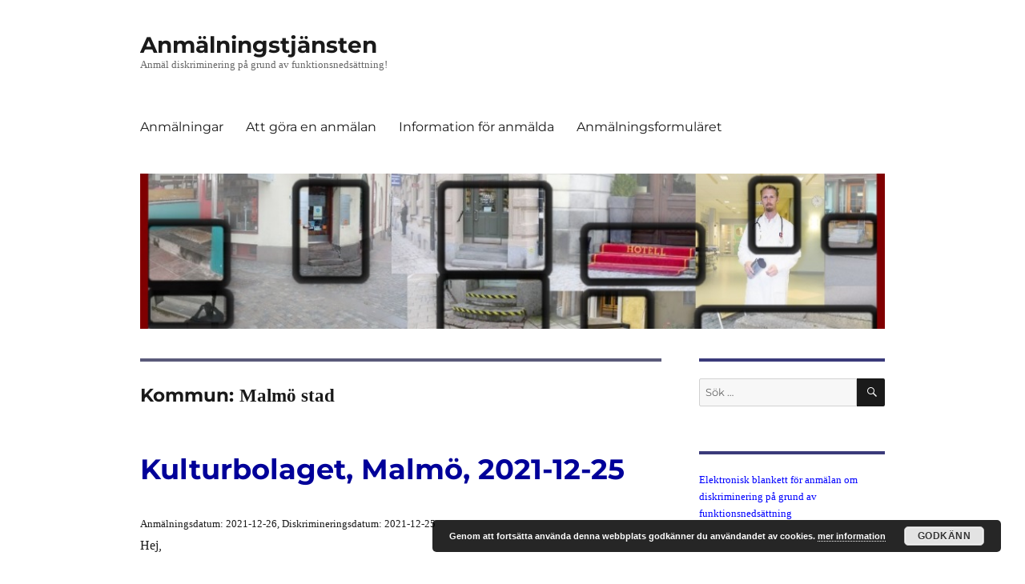

--- FILE ---
content_type: text/html; charset=UTF-8
request_url: https://anmalningstjansten.se/kommun/malmo-stad
body_size: 10395
content:
<!DOCTYPE html>
<html lang="sv-SE" class="no-js">
<head>
	<meta charset="UTF-8">
	<meta name="viewport" content="width=device-width, initial-scale=1">
	<link rel="profile" href="http://gmpg.org/xfn/11">
		<script>
(function(html){html.className = html.className.replace(/\bno-js\b/,'js')})(document.documentElement);
//# sourceURL=twentysixteen_javascript_detection
</script>
<title>Malmö stad &#8211; Anmälningstjänsten</title>
<meta name='robots' content='max-image-preview:large' />
<link rel="alternate" type="application/rss+xml" title="Anmälningstjänsten &raquo; Webbflöde" href="https://anmalningstjansten.se/feed" />
<link rel="alternate" type="application/rss+xml" title="Anmälningstjänsten &raquo; Kommentarsflöde" href="https://anmalningstjansten.se/comments/feed" />
<link rel="alternate" type="application/rss+xml" title="Webbflöde för Anmälningstjänsten &raquo; Malmö stad, Kommun" href="https://anmalningstjansten.se/kommun/malmo-stad/feed" />
<style id='wp-img-auto-sizes-contain-inline-css'>
img:is([sizes=auto i],[sizes^="auto," i]){contain-intrinsic-size:3000px 1500px}
/*# sourceURL=wp-img-auto-sizes-contain-inline-css */
</style>
<style id='wp-block-library-inline-css'>
:root{--wp-block-synced-color:#7a00df;--wp-block-synced-color--rgb:122,0,223;--wp-bound-block-color:var(--wp-block-synced-color);--wp-editor-canvas-background:#ddd;--wp-admin-theme-color:#007cba;--wp-admin-theme-color--rgb:0,124,186;--wp-admin-theme-color-darker-10:#006ba1;--wp-admin-theme-color-darker-10--rgb:0,107,160.5;--wp-admin-theme-color-darker-20:#005a87;--wp-admin-theme-color-darker-20--rgb:0,90,135;--wp-admin-border-width-focus:2px}@media (min-resolution:192dpi){:root{--wp-admin-border-width-focus:1.5px}}.wp-element-button{cursor:pointer}:root .has-very-light-gray-background-color{background-color:#eee}:root .has-very-dark-gray-background-color{background-color:#313131}:root .has-very-light-gray-color{color:#eee}:root .has-very-dark-gray-color{color:#313131}:root .has-vivid-green-cyan-to-vivid-cyan-blue-gradient-background{background:linear-gradient(135deg,#00d084,#0693e3)}:root .has-purple-crush-gradient-background{background:linear-gradient(135deg,#34e2e4,#4721fb 50%,#ab1dfe)}:root .has-hazy-dawn-gradient-background{background:linear-gradient(135deg,#faaca8,#dad0ec)}:root .has-subdued-olive-gradient-background{background:linear-gradient(135deg,#fafae1,#67a671)}:root .has-atomic-cream-gradient-background{background:linear-gradient(135deg,#fdd79a,#004a59)}:root .has-nightshade-gradient-background{background:linear-gradient(135deg,#330968,#31cdcf)}:root .has-midnight-gradient-background{background:linear-gradient(135deg,#020381,#2874fc)}:root{--wp--preset--font-size--normal:16px;--wp--preset--font-size--huge:42px}.has-regular-font-size{font-size:1em}.has-larger-font-size{font-size:2.625em}.has-normal-font-size{font-size:var(--wp--preset--font-size--normal)}.has-huge-font-size{font-size:var(--wp--preset--font-size--huge)}.has-text-align-center{text-align:center}.has-text-align-left{text-align:left}.has-text-align-right{text-align:right}.has-fit-text{white-space:nowrap!important}#end-resizable-editor-section{display:none}.aligncenter{clear:both}.items-justified-left{justify-content:flex-start}.items-justified-center{justify-content:center}.items-justified-right{justify-content:flex-end}.items-justified-space-between{justify-content:space-between}.screen-reader-text{border:0;clip-path:inset(50%);height:1px;margin:-1px;overflow:hidden;padding:0;position:absolute;width:1px;word-wrap:normal!important}.screen-reader-text:focus{background-color:#ddd;clip-path:none;color:#444;display:block;font-size:1em;height:auto;left:5px;line-height:normal;padding:15px 23px 14px;text-decoration:none;top:5px;width:auto;z-index:100000}html :where(.has-border-color){border-style:solid}html :where([style*=border-top-color]){border-top-style:solid}html :where([style*=border-right-color]){border-right-style:solid}html :where([style*=border-bottom-color]){border-bottom-style:solid}html :where([style*=border-left-color]){border-left-style:solid}html :where([style*=border-width]){border-style:solid}html :where([style*=border-top-width]){border-top-style:solid}html :where([style*=border-right-width]){border-right-style:solid}html :where([style*=border-bottom-width]){border-bottom-style:solid}html :where([style*=border-left-width]){border-left-style:solid}html :where(img[class*=wp-image-]){height:auto;max-width:100%}:where(figure){margin:0 0 1em}html :where(.is-position-sticky){--wp-admin--admin-bar--position-offset:var(--wp-admin--admin-bar--height,0px)}@media screen and (max-width:600px){html :where(.is-position-sticky){--wp-admin--admin-bar--position-offset:0px}}

/*# sourceURL=wp-block-library-inline-css */
</style><style id='global-styles-inline-css'>
:root{--wp--preset--aspect-ratio--square: 1;--wp--preset--aspect-ratio--4-3: 4/3;--wp--preset--aspect-ratio--3-4: 3/4;--wp--preset--aspect-ratio--3-2: 3/2;--wp--preset--aspect-ratio--2-3: 2/3;--wp--preset--aspect-ratio--16-9: 16/9;--wp--preset--aspect-ratio--9-16: 9/16;--wp--preset--color--black: #000000;--wp--preset--color--cyan-bluish-gray: #abb8c3;--wp--preset--color--white: #fff;--wp--preset--color--pale-pink: #f78da7;--wp--preset--color--vivid-red: #cf2e2e;--wp--preset--color--luminous-vivid-orange: #ff6900;--wp--preset--color--luminous-vivid-amber: #fcb900;--wp--preset--color--light-green-cyan: #7bdcb5;--wp--preset--color--vivid-green-cyan: #00d084;--wp--preset--color--pale-cyan-blue: #8ed1fc;--wp--preset--color--vivid-cyan-blue: #0693e3;--wp--preset--color--vivid-purple: #9b51e0;--wp--preset--color--dark-gray: #1a1a1a;--wp--preset--color--medium-gray: #686868;--wp--preset--color--light-gray: #e5e5e5;--wp--preset--color--blue-gray: #4d545c;--wp--preset--color--bright-blue: #007acc;--wp--preset--color--light-blue: #9adffd;--wp--preset--color--dark-brown: #402b30;--wp--preset--color--medium-brown: #774e24;--wp--preset--color--dark-red: #640c1f;--wp--preset--color--bright-red: #ff675f;--wp--preset--color--yellow: #ffef8e;--wp--preset--gradient--vivid-cyan-blue-to-vivid-purple: linear-gradient(135deg,rgb(6,147,227) 0%,rgb(155,81,224) 100%);--wp--preset--gradient--light-green-cyan-to-vivid-green-cyan: linear-gradient(135deg,rgb(122,220,180) 0%,rgb(0,208,130) 100%);--wp--preset--gradient--luminous-vivid-amber-to-luminous-vivid-orange: linear-gradient(135deg,rgb(252,185,0) 0%,rgb(255,105,0) 100%);--wp--preset--gradient--luminous-vivid-orange-to-vivid-red: linear-gradient(135deg,rgb(255,105,0) 0%,rgb(207,46,46) 100%);--wp--preset--gradient--very-light-gray-to-cyan-bluish-gray: linear-gradient(135deg,rgb(238,238,238) 0%,rgb(169,184,195) 100%);--wp--preset--gradient--cool-to-warm-spectrum: linear-gradient(135deg,rgb(74,234,220) 0%,rgb(151,120,209) 20%,rgb(207,42,186) 40%,rgb(238,44,130) 60%,rgb(251,105,98) 80%,rgb(254,248,76) 100%);--wp--preset--gradient--blush-light-purple: linear-gradient(135deg,rgb(255,206,236) 0%,rgb(152,150,240) 100%);--wp--preset--gradient--blush-bordeaux: linear-gradient(135deg,rgb(254,205,165) 0%,rgb(254,45,45) 50%,rgb(107,0,62) 100%);--wp--preset--gradient--luminous-dusk: linear-gradient(135deg,rgb(255,203,112) 0%,rgb(199,81,192) 50%,rgb(65,88,208) 100%);--wp--preset--gradient--pale-ocean: linear-gradient(135deg,rgb(255,245,203) 0%,rgb(182,227,212) 50%,rgb(51,167,181) 100%);--wp--preset--gradient--electric-grass: linear-gradient(135deg,rgb(202,248,128) 0%,rgb(113,206,126) 100%);--wp--preset--gradient--midnight: linear-gradient(135deg,rgb(2,3,129) 0%,rgb(40,116,252) 100%);--wp--preset--font-size--small: 13px;--wp--preset--font-size--medium: 20px;--wp--preset--font-size--large: 36px;--wp--preset--font-size--x-large: 42px;--wp--preset--spacing--20: 0.44rem;--wp--preset--spacing--30: 0.67rem;--wp--preset--spacing--40: 1rem;--wp--preset--spacing--50: 1.5rem;--wp--preset--spacing--60: 2.25rem;--wp--preset--spacing--70: 3.38rem;--wp--preset--spacing--80: 5.06rem;--wp--preset--shadow--natural: 6px 6px 9px rgba(0, 0, 0, 0.2);--wp--preset--shadow--deep: 12px 12px 50px rgba(0, 0, 0, 0.4);--wp--preset--shadow--sharp: 6px 6px 0px rgba(0, 0, 0, 0.2);--wp--preset--shadow--outlined: 6px 6px 0px -3px rgb(255, 255, 255), 6px 6px rgb(0, 0, 0);--wp--preset--shadow--crisp: 6px 6px 0px rgb(0, 0, 0);}:where(.is-layout-flex){gap: 0.5em;}:where(.is-layout-grid){gap: 0.5em;}body .is-layout-flex{display: flex;}.is-layout-flex{flex-wrap: wrap;align-items: center;}.is-layout-flex > :is(*, div){margin: 0;}body .is-layout-grid{display: grid;}.is-layout-grid > :is(*, div){margin: 0;}:where(.wp-block-columns.is-layout-flex){gap: 2em;}:where(.wp-block-columns.is-layout-grid){gap: 2em;}:where(.wp-block-post-template.is-layout-flex){gap: 1.25em;}:where(.wp-block-post-template.is-layout-grid){gap: 1.25em;}.has-black-color{color: var(--wp--preset--color--black) !important;}.has-cyan-bluish-gray-color{color: var(--wp--preset--color--cyan-bluish-gray) !important;}.has-white-color{color: var(--wp--preset--color--white) !important;}.has-pale-pink-color{color: var(--wp--preset--color--pale-pink) !important;}.has-vivid-red-color{color: var(--wp--preset--color--vivid-red) !important;}.has-luminous-vivid-orange-color{color: var(--wp--preset--color--luminous-vivid-orange) !important;}.has-luminous-vivid-amber-color{color: var(--wp--preset--color--luminous-vivid-amber) !important;}.has-light-green-cyan-color{color: var(--wp--preset--color--light-green-cyan) !important;}.has-vivid-green-cyan-color{color: var(--wp--preset--color--vivid-green-cyan) !important;}.has-pale-cyan-blue-color{color: var(--wp--preset--color--pale-cyan-blue) !important;}.has-vivid-cyan-blue-color{color: var(--wp--preset--color--vivid-cyan-blue) !important;}.has-vivid-purple-color{color: var(--wp--preset--color--vivid-purple) !important;}.has-black-background-color{background-color: var(--wp--preset--color--black) !important;}.has-cyan-bluish-gray-background-color{background-color: var(--wp--preset--color--cyan-bluish-gray) !important;}.has-white-background-color{background-color: var(--wp--preset--color--white) !important;}.has-pale-pink-background-color{background-color: var(--wp--preset--color--pale-pink) !important;}.has-vivid-red-background-color{background-color: var(--wp--preset--color--vivid-red) !important;}.has-luminous-vivid-orange-background-color{background-color: var(--wp--preset--color--luminous-vivid-orange) !important;}.has-luminous-vivid-amber-background-color{background-color: var(--wp--preset--color--luminous-vivid-amber) !important;}.has-light-green-cyan-background-color{background-color: var(--wp--preset--color--light-green-cyan) !important;}.has-vivid-green-cyan-background-color{background-color: var(--wp--preset--color--vivid-green-cyan) !important;}.has-pale-cyan-blue-background-color{background-color: var(--wp--preset--color--pale-cyan-blue) !important;}.has-vivid-cyan-blue-background-color{background-color: var(--wp--preset--color--vivid-cyan-blue) !important;}.has-vivid-purple-background-color{background-color: var(--wp--preset--color--vivid-purple) !important;}.has-black-border-color{border-color: var(--wp--preset--color--black) !important;}.has-cyan-bluish-gray-border-color{border-color: var(--wp--preset--color--cyan-bluish-gray) !important;}.has-white-border-color{border-color: var(--wp--preset--color--white) !important;}.has-pale-pink-border-color{border-color: var(--wp--preset--color--pale-pink) !important;}.has-vivid-red-border-color{border-color: var(--wp--preset--color--vivid-red) !important;}.has-luminous-vivid-orange-border-color{border-color: var(--wp--preset--color--luminous-vivid-orange) !important;}.has-luminous-vivid-amber-border-color{border-color: var(--wp--preset--color--luminous-vivid-amber) !important;}.has-light-green-cyan-border-color{border-color: var(--wp--preset--color--light-green-cyan) !important;}.has-vivid-green-cyan-border-color{border-color: var(--wp--preset--color--vivid-green-cyan) !important;}.has-pale-cyan-blue-border-color{border-color: var(--wp--preset--color--pale-cyan-blue) !important;}.has-vivid-cyan-blue-border-color{border-color: var(--wp--preset--color--vivid-cyan-blue) !important;}.has-vivid-purple-border-color{border-color: var(--wp--preset--color--vivid-purple) !important;}.has-vivid-cyan-blue-to-vivid-purple-gradient-background{background: var(--wp--preset--gradient--vivid-cyan-blue-to-vivid-purple) !important;}.has-light-green-cyan-to-vivid-green-cyan-gradient-background{background: var(--wp--preset--gradient--light-green-cyan-to-vivid-green-cyan) !important;}.has-luminous-vivid-amber-to-luminous-vivid-orange-gradient-background{background: var(--wp--preset--gradient--luminous-vivid-amber-to-luminous-vivid-orange) !important;}.has-luminous-vivid-orange-to-vivid-red-gradient-background{background: var(--wp--preset--gradient--luminous-vivid-orange-to-vivid-red) !important;}.has-very-light-gray-to-cyan-bluish-gray-gradient-background{background: var(--wp--preset--gradient--very-light-gray-to-cyan-bluish-gray) !important;}.has-cool-to-warm-spectrum-gradient-background{background: var(--wp--preset--gradient--cool-to-warm-spectrum) !important;}.has-blush-light-purple-gradient-background{background: var(--wp--preset--gradient--blush-light-purple) !important;}.has-blush-bordeaux-gradient-background{background: var(--wp--preset--gradient--blush-bordeaux) !important;}.has-luminous-dusk-gradient-background{background: var(--wp--preset--gradient--luminous-dusk) !important;}.has-pale-ocean-gradient-background{background: var(--wp--preset--gradient--pale-ocean) !important;}.has-electric-grass-gradient-background{background: var(--wp--preset--gradient--electric-grass) !important;}.has-midnight-gradient-background{background: var(--wp--preset--gradient--midnight) !important;}.has-small-font-size{font-size: var(--wp--preset--font-size--small) !important;}.has-medium-font-size{font-size: var(--wp--preset--font-size--medium) !important;}.has-large-font-size{font-size: var(--wp--preset--font-size--large) !important;}.has-x-large-font-size{font-size: var(--wp--preset--font-size--x-large) !important;}
/*# sourceURL=global-styles-inline-css */
</style>

<style id='classic-theme-styles-inline-css'>
/*! This file is auto-generated */
.wp-block-button__link{color:#fff;background-color:#32373c;border-radius:9999px;box-shadow:none;text-decoration:none;padding:calc(.667em + 2px) calc(1.333em + 2px);font-size:1.125em}.wp-block-file__button{background:#32373c;color:#fff;text-decoration:none}
/*# sourceURL=/wp-includes/css/classic-themes.min.css */
</style>
<link rel='stylesheet' id='twentysixteen-fonts-css' href='https://anmalningstjansten.se/wp-content/themes/twentysixteen/fonts/merriweather-plus-montserrat-plus-inconsolata.css?ver=20230328' media='all' />
<link rel='stylesheet' id='genericons-css' href='https://anmalningstjansten.se/wp-content/themes/twentysixteen/genericons/genericons.css?ver=20251101' media='all' />
<link rel='stylesheet' id='twentysixteen-style-css' href='https://anmalningstjansten.se/wp-content/themes/twentysixteenILI/style.css?ver=20251202' media='all' />
<link rel='stylesheet' id='twentysixteen-block-style-css' href='https://anmalningstjansten.se/wp-content/themes/twentysixteen/css/blocks.css?ver=20240817' media='all' />
<script src="https://anmalningstjansten.se/wp-content/plugins/stop-user-enumeration/frontend/js/frontend.js?ver=1.7.7" id="stop-user-enumeration-js" defer data-wp-strategy="defer"></script>
<script src="https://anmalningstjansten.se/wp-includes/js/jquery/jquery.min.js?ver=3.7.1" id="jquery-core-js"></script>
<script src="https://anmalningstjansten.se/wp-includes/js/jquery/jquery-migrate.min.js?ver=3.4.1" id="jquery-migrate-js"></script>
<script id="twentysixteen-script-js-extra">
var screenReaderText = {"expand":"expandera undermeny","collapse":"minimera undermeny"};
//# sourceURL=twentysixteen-script-js-extra
</script>
<script src="https://anmalningstjansten.se/wp-content/themes/twentysixteen/js/functions.js?ver=20230629" id="twentysixteen-script-js" defer data-wp-strategy="defer"></script>
<link rel="https://api.w.org/" href="https://anmalningstjansten.se/wp-json/" /><link rel="EditURI" type="application/rsd+xml" title="RSD" href="https://anmalningstjansten.se/xmlrpc.php?rsd" />
<meta name="generator" content="WordPress 6.9" />
		<link rel="manifest" href="https://anmalningstjansten.se/wp-json/wp/v2/web-app-manifest">
					<meta name="theme-color" content="#02427a">
								<meta name="apple-mobile-web-app-capable" content="yes">
				<meta name="mobile-web-app-capable" content="yes">

				<link rel="apple-touch-startup-image" href="https://anmalningstjansten.se/images/cropped-logoanmalningstjanstenE01F22-512x512-192x192.png">

				<meta name="apple-mobile-web-app-title" content="Anmälnings.">
		<meta name="application-name" content="Anmälnings.">
		
<!-- Global site tag (gtag.js) - Google Analytics -->
<script async src="https://www.googletagmanager.com/gtag/js?id=G-5YQ4T0QYHE"></script>
<script>
  window.dataLayer = window.dataLayer || [];
  function gtag(){dataLayer.push(arguments);}
  gtag('js', new Date());

  gtag('config', 'G-5YQ4T0QYHE');
</script>


<script async src="https://www.googletagmanager.com/gtag/js?id=UA-19703371-1"></script>
<script>
  window.dataLayer = window.dataLayer || [];
  function gtag(){dataLayer.push(arguments);}
  gtag('js', new Date());
  gtag('config', 'UA-19703371-1');
</script>
<link rel="icon" href="https://anmalningstjansten.se/images/cropped-logoanmalningstjanstenE01F22-512x512-32x32.png" sizes="32x32" />
<link rel="icon" href="https://anmalningstjansten.se/images/cropped-logoanmalningstjanstenE01F22-512x512-192x192.png" sizes="192x192" />
<link rel="apple-touch-icon" href="https://anmalningstjansten.se/images/cropped-logoanmalningstjanstenE01F22-512x512-180x180.png" />
<meta name="msapplication-TileImage" content="https://anmalningstjansten.se/images/cropped-logoanmalningstjanstenE01F22-512x512-270x270.png" />
<link rel='stylesheet' id='basecss-css' href='https://anmalningstjansten.se/wp-content/plugins/eu-cookie-law/css/style.css?ver=6.9' media='all' />
</head>

<body class="archive tax-kommuner term-malmo-stad term-13 wp-embed-responsive wp-theme-twentysixteen wp-child-theme-twentysixteenILI hfeed">
<div id="page" class="site">
	<div class="site-inner">
		<a class="skip-link screen-reader-text" href="#content">Hoppa till innehåll</a>

		<header id="masthead" class="site-header" role="banner">
			<div class="site-header-main">
				<div class="site-branding">
					
											<p class="site-title"><a href="https://anmalningstjansten.se/" rel="home">Anmälningstjänsten</a></p>
											<p class="site-description">Anmäl diskriminering på grund av funktionsnedsättning!</p>
									</div><!-- .site-branding -->

									<button id="menu-toggle" class="menu-toggle">Meny</button>

					<div id="site-header-menu" class="site-header-menu">
													<nav id="site-navigation" class="main-navigation" role="navigation" aria-label="Primär meny">
								<div class="menu-topmenu-container"><ul id="menu-topmenu" class="primary-menu"><li id="menu-item-71" class="menu-item menu-item-type-post_type menu-item-object-page menu-item-71"><a href="https://anmalningstjansten.se/anmalningar">Anmälningar</a></li>
<li id="menu-item-72" class="menu-item menu-item-type-post_type menu-item-object-page menu-item-72"><a href="https://anmalningstjansten.se/att-gora-en-anmalan">Att göra en anmälan</a></li>
<li id="menu-item-73" class="menu-item menu-item-type-post_type menu-item-object-page menu-item-73"><a href="https://anmalningstjansten.se/information-for-verksamheter-som-blivit-anmalda">Information för anmälda</a></li>
<li id="menu-item-74" class="menu-item menu-item-type-custom menu-item-object-custom menu-item-74"><a href="/diskriminering_form.php">Anmälningsformuläret</a></li>
</ul></div>							</nav><!-- .main-navigation -->
						
											</div><!-- .site-header-menu -->
							</div><!-- .site-header-main -->





			<div class="header-image">
<a href="/" rel="home">
<img src="/images/cropped-anmalning.jpg" 
srcset="/images/cropped-anmalning-300x63.jpg 300w, /images/cropped-anmalning-768x160.jpg 768w, /images/cropped-anmalning.jpg 960w" 
sizes="(max-width: 709px) 85vw, (max-width: 909px) 81vw, (max-width: 1362px) 88vw, 1200px"
width="960" height="200" alt="Anmälningstjänsten">
</a>
</div>

		</header><!-- .site-header -->

		<div id="content" class="site-content">

	<div id="primary" class="content-area">
		<main id="main" class="site-main" role="main">

		
			<header class="page-header">
				<h1 class="page-title">Kommun: <span>Malmö stad</span></h1>			</header><!-- .page-header -->

				<article id="post-4944" class="post-4944 doho_complaint type-doho_complaint status-publish hentry kommuner-malmo-stad">
	<header class="entry-header">
		
		<h2 class="entry-title"><a href="https://anmalningstjansten.se/anmalningar/kulturbolaget_friisgatan_malmo_2021-12-25" rel="nofollow" >Kulturbolaget, Malmö, 2021-12-25</a></h2>	</header><!-- .entry-header -->
	<div class="entry-content">
<p><small class="gray"><br />Anmälningsdatum: 2021-12-26, Diskrimineringsdatum: 2021-12-25 </small><br />Hej,</p>
<p>Lördag 25 december möttes jag av en anmärkningsvärd händelse vid ingången till Kulturbolaget. Jag har medicinska undantag från kravet på vaccinpass enligt rådande restriktioner. Jag visade upp det medicinska undantaget, formulerat och underskrivet av en läkare, för vakten i fråga som endast reagerade med att ifrågasätta min situation. Vakten ifråga påstod att jag lika gärna kunde ha förfalskat handlingen och försökte förhöra mig angående min sjukdomshistorik, trots&#8230; <a href="https://anmalningstjansten.se/anmalningar/kulturbolaget_friisgatan_malmo_2021-12-25" rel="bookmark">Läs hela anmälan om Kulturbolaget &#8230;</a></p>

</div>
<footer class="entry-footer">	</footer><!-- .entry-footer -->
		</article>
		<article id="post-4856" class="post-4856 doho_complaint type-doho_complaint status-publish has-post-thumbnail hentry kommuner-malmo-stad">
	<header class="entry-header">
		
		<h2 class="entry-title"><a href="https://anmalningstjansten.se/anmalningar/plikt-och_provningsverket_2021-08-05" rel="nofollow" >Plikt- och Prövningsverket, , 2021-08-05</a></h2>	</header><!-- .entry-header -->
	<div class="entry-content">
<img width="1" height="1" src="https://anmalningstjansten.se/wp-content/uploads/images/Plikt-ochPrvningsverket2021-08-05-0-1628493946.jpg" class="attachment-post-thumbnail size-post-thumbnail wp-post-image" alt="" decoding="async" sizes="(max-width: 709px) 85vw, (max-width: 909px) 67vw, (max-width: 984px) 60vw, (max-width: 1362px) 62vw, 840px" /><p><a href="/images/Plikt-ochPrvningsverket2021-08-05-0-1628493946.jpg"><img decoding="async" src="/images/Plikt-ochPrvningsverket2021-08-05-0-1628493946_thumb.jpg" class="alignright thickboxnot" alt="bild på Plikt- och Pr&ouml;vningsverket, , 2021-08-05" /></a><a href="/images/Plikt-ochPrvningsverket2021-08-05-1-1628493946.jpg"><img decoding="async" src="/images/Plikt-ochPrvningsverket2021-08-05-1-1628493946_thumb.jpg" class="alignright thickboxnot" alt="bild på Plikt- och Pr&ouml;vningsverket, , 2021-08-05" /></a><a href="/images/Plikt-ochPrvningsverket2021-08-05-2-1628493946.jpg"><img decoding="async" src="/images/Plikt-ochPrvningsverket2021-08-05-2-1628493946_thumb.jpg" class="alignright thickboxnot" alt="bild på Plikt- och Pr&ouml;vningsverket, , 2021-08-05" /></a><small class="gray"><br />Anmälningsdatum: 2021-08-06,<br /> Diskrimineringsdatum: 2021-08-05 </small><br />Hej jag har blivit nekad inträda till försvarsmaktens grundutbildning pga att jag blivit diagnostiserad med autism. Att gå med i försvarsmakten har varit en dröm för mig och det svider verkligen att jag blir nekad möjligheten&#8230;. <a href="https://anmalningstjansten.se/anmalningar/plikt-och_provningsverket_2021-08-05" rel="bookmark">Läs hela anmälan om Plikt- och Prövningsverket &#8230;</a></p>

</div>
<footer class="entry-footer">	</footer><!-- .entry-footer -->
		</article>
		<article id="post-4218" class="post-4218 doho_complaint type-doho_complaint status-publish hentry kommuner-malmo-stad">
	<header class="entry-header">
		
		<h2 class="entry-title"><a href="https://anmalningstjansten.se/anmalningar/malmo_live-malmo-dag_hammarskjolds_torg_2016-11-18" rel="nofollow" >Malmö Live, Malmö, 2016-11-18</a></h2>	</header><!-- .entry-header -->
	<div class="entry-content">
<p><small class="gray"><br />Anmälningsdatum: 2017-02-13, Diskrimineringsdatum: 2016-11-18 </small><br />Jag sitter i rullstol och har en mindre synnedsättning.<br />
Under 17-19 november 2016 hölls Mänskliga Rättighetsdagarna i Malmö Live. <strong>(Uppföljning 2017-05-16) </strong> <a href="https://anmalningstjansten.se/anmalningar/malmo_live-malmo-dag_hammarskjolds_torg_2016-11-18" rel="nofollow">Läs hela anmälan om Malmö Live &#8230;</a></p>

</div>
<footer class="entry-footer">	</footer><!-- .entry-footer -->
		</article>
		<article id="post-4172" class="post-4172 doho_complaint type-doho_complaint status-publish hentry kommuner-malmo-stad">
	<header class="entry-header">
		
		<h2 class="entry-title"><a href="https://anmalningstjansten.se/anmalningar/vendelsfridsgatan_malmo_2016-04-18" rel="nofollow" >Vendelsfridsgatan, Malmö, 2016-04-18</a></h2>	</header><!-- .entry-header -->
	<div class="entry-content">
<p><small class="gray"><br />Anmälningsdatum: 2016-04-18, Diskrimineringsdatum: 2016-04-18 </small><br />Två pucklar har blivit placerade vid vår gångbana t<br />
ill våra trappuppgångar som är till antal sju.<br />
Dessa medför stor fallrisk. Min hemtjänst föll idag och slog sig illa vilket framgår av fotot jag sänder,<br />
Vi är många som har hjälpmedel, Rollator &#8230; Rullstol &#8230;.Permobil&#8230;..Stödkäpp.<br />
Själv kan jag inte köra över dessa med min Rullstol, jag har även Permobil och denna fick motorstopp när jag försökte komma över.<br />
Jag är helt övertygad om att här kommer ske många f&#8230; <strong>(Uppföljning 2016-04-20- Åtgärdat  ) </strong> <a href="https://anmalningstjansten.se/anmalningar/vendelsfridsgatan_malmo_2016-04-18" rel="nofollow">Läs hela anmälan om Vendelsfridsgatan &#8230;</a></p>

</div>
<footer class="entry-footer">	</footer><!-- .entry-footer -->
		</article>
		<article id="post-4108" class="post-4108 doho_complaint type-doho_complaint status-publish hentry kommuner-malmo-stad">
	<header class="entry-header">
		
		<h2 class="entry-title"><a href="https://anmalningstjansten.se/anmalningar/malmo_festivalen-stortorget-malmo_2012-08-23" rel="nofollow" >Malmö Festivalen, Malmö, 2012-08-23</a></h2>	</header><!-- .entry-header -->
	<div class="entry-content">
<p><small class="gray"><br />Anmälningsdatum: 2012-08-23, Diskrimineringsdatum: 2012-08-23 </small><br />Den årliga Malmö festivalen.<br />
Hela innerstaden kring Gustav Adolfs- Stortorget Hamngatan och Lillanygatan är avstänngd för trafik även för handikappade och färdtjånst. <a href="https://anmalningstjansten.se/anmalningar/malmo_festivalen-stortorget-malmo_2012-08-23" rel="nofollow">Läs hela anmälan om Malmö Festivalen &#8230;</a></p>

</div>
<footer class="entry-footer">	</footer><!-- .entry-footer -->
		</article>
		<article id="post-3798" class="post-3798 doho_complaint type-doho_complaint status-publish hentry kommuner-malmo-stad">
	<header class="entry-header">
		
		<h2 class="entry-title"><a href="https://anmalningstjansten.se/anmalningar/malmo_aviation-jagershillgatan_malmo_2009-11-22" rel="nofollow" >Malmö Aviation, Malmö, 2009-11-22</a></h2>	</header><!-- .entry-header -->
	<div class="entry-content">
<p><a href="/images/malmaviationMalm2009-11-22-1-1259873603.jpg"><img decoding="async" src="/images/malmaviationMalm2009-11-22-1-1259873603_thumb.jpg" class="alignright thickboxnot" alt="bild på Malm&ouml; Aviation, Malm&ouml;, 2009-11-22" /></a><small class="gray"><br />Anmälningsdatum: 2009-12-03,<br /> Diskrimineringsdatum: 2009-11-22 </small><br />Är min tid och möjlighet att komma fram i tid mindre viktig än andras på grund av attt jag använder rullstol?</p>
<p>Bakgrund:<br />
Fast i rullstol på Sturup söndag 22 november &#8211; Malmö Aviation har precis ställt in flight 186 ursprungligen kl 19.50 till Stockholm. Vi tvingas ta buss utan rullstolsramp/lift till Kastrup, Köpenhamn och där flyga med SAS till Arlanda.</p>
<p>Malmö Aviations diskriminering:<br />
1) Vägran, trots tre (3!) e-mailpåminnelser (se bifogad pdf med sparade e-mail), bekräfta&#8230; <a href="https://anmalningstjansten.se/anmalningar/malmo_aviation-jagershillgatan_malmo_2009-11-22" rel="nofollow">Läs hela anmälan om Malmö Aviation &#8230;</a></p>

</div>
<footer class="entry-footer">	</footer><!-- .entry-footer -->
		</article>
		<article id="post-3257" class="post-3257 doho_complaint type-doho_complaint status-publish hentry kommuner-malmo-stad">
	<header class="entry-header">
		
		<h2 class="entry-title"><a href="https://anmalningstjansten.se/anmalningar/hantverksgarden-jarnvagsgatan-limhamn_2009-08-22" rel="nofollow" >Hantverksgården, Limhamn, 2009-08-22</a></h2>	</header><!-- .entry-header -->
	<div class="entry-content">
<p><small class="gray"><br />Anmälningsdatum: 2009-08-22, Diskrimineringsdatum: 2009-08-22 </small><br />Fem trappsteg gjorde att jag inte kunde komma in. Tidningen Sydsvenskan med fotograf var med och vi talade med dem som drev verksamheten och de välkomnade en ändring. Om två veckor skall en ramp finnas på baksidan av huset som då kommer att bli väldigt brant&#8230;. <a href="https://anmalningstjansten.se/anmalningar/hantverksgarden-jarnvagsgatan-limhamn_2009-08-22" rel="nofollow">Läs hela anmälan om Hantverksgården &#8230;</a></p>

</div>
<footer class="entry-footer">	</footer><!-- .entry-footer -->
		</article>
		<article id="post-3260" class="post-3260 doho_complaint type-doho_complaint status-publish hentry kommuner-malmo-stad">
	<header class="entry-header">
		
		<h2 class="entry-title"><a href="https://anmalningstjansten.se/anmalningar/linnea_interior_ab-linnegatan-limhamn_2009-08-22" rel="nofollow" >Linnéa Interiör AB, Limhamn, 2009-08-22</a></h2>	</header><!-- .entry-header -->
	<div class="entry-content">
<p><small class="gray"><br />Anmälningsdatum: 2009-08-22, Diskrimineringsdatum: 2009-08-22 </small><br />Här fanns tre höga trappsteg utan ramp som omöjliggjorde för mig att komma in. Sydsvenskan med fotograf var med på promenaden och vi talade med ägaren. <strong>(Uppföljning 2009-08-22) </strong> <a href="https://anmalningstjansten.se/anmalningar/linnea_interior_ab-linnegatan-limhamn_2009-08-22" rel="nofollow">Läs hela anmälan om Linnéa Interiör AB &#8230;</a></p>

</div>
<footer class="entry-footer">	</footer><!-- .entry-footer -->
		</article>
		<article id="post-3259" class="post-3259 doho_complaint type-doho_complaint status-publish hentry kommuner-malmo-stad">
	<header class="entry-header">
		
		<h2 class="entry-title"><a href="https://anmalningstjansten.se/anmalningar/margaretamaria-jarnvagstatan_b-limhamn_2009-08-22" rel="nofollow" >MargaretaMaria, Limhamn, 2009-08-22</a></h2>	</header><!-- .entry-header -->
	<div class="entry-content">
<p><small class="gray"><br />Anmälningsdatum: 2009-08-22, Diskrimineringsdatum: 2009-08-22 </small><br />Två trappsteg satte stopp för rullstolen och mej. Sydsvenskan med fotograf var med och vi talade med innehavaren som ansåg att det är hyresvärden som bör tillhandahålla ramp. <a href="https://anmalningstjansten.se/anmalningar/margaretamaria-jarnvagstatan_b-limhamn_2009-08-22" rel="nofollow">Läs hela anmälan om MargaretaMaria &#8230;</a></p>

</div>
<footer class="entry-footer">	</footer><!-- .entry-footer -->
		</article>
		<article id="post-3258" class="post-3258 doho_complaint type-doho_complaint status-publish hentry kommuner-malmo-stad">
	<header class="entry-header">
		
		<h2 class="entry-title"><a href="https://anmalningstjansten.se/anmalningar/ballingslov_designhuset_pa_limhamn-hantverksgatan_a_2009-08-22" rel="nofollow" >Ballingslöv Designhuset på Limhamn, , 2009-08-22</a></h2>	</header><!-- .entry-header -->
	<div class="entry-content">
<p><small class="gray"><br />Anmälningsdatum: 2009-08-22, Diskrimineringsdatum: 2009-08-22 </small><br />Två höga trappsteg stoppade mig från att komma in. Sydsvenskan med fotograf var med och vi pratade med innehavaren som anser att det är fastighetsägaren som skall tillhandla ramp. <a href="https://anmalningstjansten.se/anmalningar/ballingslov_designhuset_pa_limhamn-hantverksgatan_a_2009-08-22" rel="nofollow">Läs hela anmälan om Ballingslöv Designhuset på Limhamn &#8230;</a></p>

</div>
<footer class="entry-footer">	</footer><!-- .entry-footer -->
		</article>
	
	<nav class="navigation pagination" aria-label="Sidnumrering för inlägg">
		<h2 class="screen-reader-text">Sidnumrering för inlägg</h2>
		<div class="nav-links"><span aria-current="page" class="page-numbers current"><span class="meta-nav screen-reader-text">Sida </span>1</span>
<a class="page-numbers" href="https://anmalningstjansten.se/kommun/malmo-stad/page/2"><span class="meta-nav screen-reader-text">Sida </span>2</a>
<a class="page-numbers" href="https://anmalningstjansten.se/kommun/malmo-stad/page/3"><span class="meta-nav screen-reader-text">Sida </span>3</a>
<a class="next page-numbers" href="https://anmalningstjansten.se/kommun/malmo-stad/page/2">Nästa sida</a></div>
	</nav>
		</main><!-- .site-main -->
	</div><!-- .content-area -->


	<aside id="secondary" class="sidebar widget-area">
		<section id="search-3" class="widget widget_search">
<form role="search" method="get" class="search-form" action="https://anmalningstjansten.se/">
	<label>
		<span class="screen-reader-text">
			Sök efter:		</span>
		<input type="search" class="search-field" placeholder="Sök &hellip;" value="" name="s" />
	</label>
	<button type="submit" class="search-submit"><span class="screen-reader-text">
		Sök	</span></button>
</form>
</section><section id="make_complaints_doho_widget-2" class="widget widget_make_complaints_doho_widget">
<a title="till anmälningsformuläret" href="/diskriminering_form.php">Elektronisk blankett för anmälan om diskriminering på grund av funktionsnedsättning</a></section><section id="complaintarchives-2" class="widget widget_doho_archive"><h2 class="widget-title">Anmälningsarkiv</h2>		<ul>
			<li><a href='https://anmalningstjansten.se/2025?post_type=doho_complaint'>2025</a>&nbsp;(6)</li>
	<li><a href='https://anmalningstjansten.se/2024?post_type=doho_complaint'>2024</a>&nbsp;(12)</li>
	<li><a href='https://anmalningstjansten.se/2023?post_type=doho_complaint'>2023</a>&nbsp;(14)</li>
	<li><a href='https://anmalningstjansten.se/2022?post_type=doho_complaint'>2022</a>&nbsp;(13)</li>
	<li><a href='https://anmalningstjansten.se/2021?post_type=doho_complaint'>2021</a>&nbsp;(24)</li>
	<li><a href='https://anmalningstjansten.se/2020?post_type=doho_complaint'>2020</a>&nbsp;(5)</li>
	<li><a href='https://anmalningstjansten.se/2019?post_type=doho_complaint'>2019</a>&nbsp;(18)</li>
	<li><a href='https://anmalningstjansten.se/2018?post_type=doho_complaint'>2018</a>&nbsp;(24)</li>
	<li><a href='https://anmalningstjansten.se/2017?post_type=doho_complaint'>2017</a>&nbsp;(45)</li>
	<li><a href='https://anmalningstjansten.se/2016?post_type=doho_complaint'>2016</a>&nbsp;(32)</li>
	<li><a href='https://anmalningstjansten.se/2015?post_type=doho_complaint'>2015</a>&nbsp;(13)</li>
	<li><a href='https://anmalningstjansten.se/2014?post_type=doho_complaint'>2014</a>&nbsp;(9)</li>
	<li><a href='https://anmalningstjansten.se/2013?post_type=doho_complaint'>2013</a>&nbsp;(12)</li>
	<li><a href='https://anmalningstjansten.se/2012?post_type=doho_complaint'>2012</a>&nbsp;(15)</li>
	<li><a href='https://anmalningstjansten.se/2011?post_type=doho_complaint'>2011</a>&nbsp;(22)</li>
	<li><a href='https://anmalningstjansten.se/2010?post_type=doho_complaint'>2010</a>&nbsp;(29)</li>
	<li><a href='https://anmalningstjansten.se/2009?post_type=doho_complaint'>2009</a>&nbsp;(668)</li>
	<li><a href='https://anmalningstjansten.se/2008?post_type=doho_complaint'>2008</a>&nbsp;(231)</li>
	<li><a href='https://anmalningstjansten.se/2007?post_type=doho_complaint'>2007</a>&nbsp;(638)</li>
	<li><a href='https://anmalningstjansten.se/2006?post_type=doho_complaint'>2006</a>&nbsp;(62)</li>
	<li><a href='https://anmalningstjansten.se/2005?post_type=doho_complaint'>2005</a>&nbsp;(1419)</li>
	<li><a href='https://anmalningstjansten.se/2004?post_type=doho_complaint'>2004</a>&nbsp;(8)</li>
	<li><a href='https://anmalningstjansten.se/2003?post_type=doho_complaint'>2003</a>&nbsp;(9)</li>
	<li><a href='https://anmalningstjansten.se/2002?post_type=doho_complaint'>2002</a>&nbsp;(7)</li>
	<li><a href='https://anmalningstjansten.se/2001?post_type=doho_complaint'>2001</a>&nbsp;(3)</li>
	<li><a href='https://anmalningstjansten.se/2000?post_type=doho_complaint'>2000</a>&nbsp;(1)</li>
	<li><a href='https://anmalningstjansten.se/1999?post_type=doho_complaint'>1999</a>&nbsp;(1)</li>
		</ul>
		</section><section id="tag_cloud-3" class="widget widget_tag_cloud"><h2 class="widget-title">Kommuner</h2><nav aria-label="Kommuner"><div class="tagcloud"><ul class='wp-tag-cloud' role='list'>
	<li><a href="https://anmalningstjansten.se/kommun/ale" class="tag-cloud-link tag-link-112 tag-link-position-1" style="font-size: 1em;">Ale</a></li>
	<li><a href="https://anmalningstjansten.se/kommun/avesta" class="tag-cloud-link tag-link-46 tag-link-position-2" style="font-size: 1em;">Avesta</a></li>
	<li><a href="https://anmalningstjansten.se/kommun/boden" class="tag-cloud-link tag-link-23 tag-link-position-3" style="font-size: 1em;">Boden</a></li>
	<li><a href="https://anmalningstjansten.se/kommun/bastad" class="tag-cloud-link tag-link-111 tag-link-position-4" style="font-size: 1em;">Båstad</a></li>
	<li><a href="https://anmalningstjansten.se/kommun/eskilstuna" class="tag-cloud-link tag-link-4 tag-link-position-5" style="font-size: 1em;">Eskilstuna</a></li>
	<li><a href="https://anmalningstjansten.se/kommun/gotland" class="tag-cloud-link tag-link-56 tag-link-position-6" style="font-size: 1em;">Gotland</a></li>
	<li><a href="https://anmalningstjansten.se/kommun/goteborg" class="tag-cloud-link tag-link-144 tag-link-position-7" style="font-size: 1em;">Göteborg</a></li>
	<li><a href="https://anmalningstjansten.se/kommun/goteborgs-stad" class="tag-cloud-link tag-link-11 tag-link-position-8" style="font-size: 1em;">Göteborgs stad</a></li>
	<li><a href="https://anmalningstjansten.se/kommun/haparanda-stad" class="tag-cloud-link tag-link-22 tag-link-position-9" style="font-size: 1em;">Haparanda stad</a></li>
	<li><a href="https://anmalningstjansten.se/kommun/helsingborgs-stad" class="tag-cloud-link tag-link-19 tag-link-position-10" style="font-size: 1em;">Helsingborgs stad</a></li>
	<li><a href="https://anmalningstjansten.se/kommun/huddinge" class="tag-cloud-link tag-link-37 tag-link-position-11" style="font-size: 1em;">Huddinge</a></li>
	<li><a href="https://anmalningstjansten.se/kommun/horby" class="tag-cloud-link tag-link-64 tag-link-position-12" style="font-size: 1em;">Hörby</a></li>
	<li><a href="https://anmalningstjansten.se/kommun/hoor" class="tag-cloud-link tag-link-65 tag-link-position-13" style="font-size: 1em;">Höör</a></li>
	<li><a href="https://anmalningstjansten.se/kommun/jonkoping" class="tag-cloud-link tag-link-17 tag-link-position-14" style="font-size: 1em;">Jönköping</a></li>
	<li><a href="https://anmalningstjansten.se/kommun/karlskoga" class="tag-cloud-link tag-link-57 tag-link-position-15" style="font-size: 1em;">Karlskoga</a></li>
	<li><a href="https://anmalningstjansten.se/kommun/klippan" class="tag-cloud-link tag-link-113 tag-link-position-16" style="font-size: 1em;">Klippan</a></li>
	<li><a href="https://anmalningstjansten.se/kommun/kristianstad" class="tag-cloud-link tag-link-30 tag-link-position-17" style="font-size: 1em;">Kristianstad</a></li>
	<li><a href="https://anmalningstjansten.se/kommun/landskrona" class="tag-cloud-link tag-link-104 tag-link-position-18" style="font-size: 1em;">Landskrona</a></li>
	<li><a href="https://anmalningstjansten.se/kommun/lilla-edet" class="tag-cloud-link tag-link-75 tag-link-position-19" style="font-size: 1em;">Lilla Edet</a></li>
	<li><a href="https://anmalningstjansten.se/kommun/malmo-stad" class="tag-cloud-link tag-link-13 tag-link-position-20" style="font-size: 1em;">Malmö stad</a></li>
	<li><a href="https://anmalningstjansten.se/kommun/mora" class="tag-cloud-link tag-link-63 tag-link-position-21" style="font-size: 1em;">Mora</a></li>
	<li><a href="https://anmalningstjansten.se/kommun/norrkoping" class="tag-cloud-link tag-link-40 tag-link-position-22" style="font-size: 1em;">Norrköping</a></li>
	<li><a href="https://anmalningstjansten.se/kommun/nynashamn" class="tag-cloud-link tag-link-68 tag-link-position-23" style="font-size: 1em;">Nynäshamn</a></li>
	<li><a href="https://anmalningstjansten.se/kommun/orsa" class="tag-cloud-link tag-link-67 tag-link-position-24" style="font-size: 1em;">Orsa</a></li>
	<li><a href="https://anmalningstjansten.se/kommun/rattvik" class="tag-cloud-link tag-link-66 tag-link-position-25" style="font-size: 1em;">Rättvik</a></li>
	<li><a href="https://anmalningstjansten.se/kommun/sigtuna" class="tag-cloud-link tag-link-58 tag-link-position-26" style="font-size: 1em;">Sigtuna</a></li>
	<li><a href="https://anmalningstjansten.se/kommun/sollentuna" class="tag-cloud-link tag-link-100 tag-link-position-27" style="font-size: 1em;">Sollentuna</a></li>
	<li><a href="https://anmalningstjansten.se/kommun/solna-stad" class="tag-cloud-link tag-link-12 tag-link-position-28" style="font-size: 1em;">Solna stad</a></li>
	<li><a href="https://anmalningstjansten.se/kommun/stockholm" class="tag-cloud-link tag-link-137 tag-link-position-29" style="font-size: 1em;">Stockholm</a></li>
	<li><a href="https://anmalningstjansten.se/kommun/stockholms-stad" class="tag-cloud-link tag-link-6 tag-link-position-30" style="font-size: 1em;">Stockholms stad</a></li>
	<li><a href="https://anmalningstjansten.se/kommun/sundbybergs-stad" class="tag-cloud-link tag-link-10 tag-link-position-31" style="font-size: 1em;">Sundbybergs stad</a></li>
	<li><a href="https://anmalningstjansten.se/kommun/sundsvall" class="tag-cloud-link tag-link-44 tag-link-position-32" style="font-size: 1em;">Sundsvall</a></li>
	<li><a href="https://anmalningstjansten.se/kommun/trollhattans-stad" class="tag-cloud-link tag-link-33 tag-link-position-33" style="font-size: 1em;">Trollhättans stad</a></li>
	<li><a href="https://anmalningstjansten.se/kommun/trosa" class="tag-cloud-link tag-link-60 tag-link-position-34" style="font-size: 1em;">Trosa</a></li>
	<li><a href="https://anmalningstjansten.se/kommun/umea" class="tag-cloud-link tag-link-9 tag-link-position-35" style="font-size: 1em;">Umeå</a></li>
	<li><a href="https://anmalningstjansten.se/kommun/upplands-bro" class="tag-cloud-link tag-link-62 tag-link-position-36" style="font-size: 1em;">Upplands-Bro</a></li>
	<li><a href="https://anmalningstjansten.se/kommun/uppsala" class="tag-cloud-link tag-link-15 tag-link-position-37" style="font-size: 1em;">Uppsala</a></li>
	<li><a href="https://anmalningstjansten.se/kommun/vanersborg" class="tag-cloud-link tag-link-74 tag-link-position-38" style="font-size: 1em;">Vänersborg</a></li>
	<li><a href="https://anmalningstjansten.se/kommun/vasteras" class="tag-cloud-link tag-link-47 tag-link-position-39" style="font-size: 1em;">Västerås</a></li>
	<li><a href="https://anmalningstjansten.se/kommun/vaxjo" class="tag-cloud-link tag-link-14 tag-link-position-40" style="font-size: 1em;">Växjö</a></li>
	<li><a href="https://anmalningstjansten.se/kommun/angelholm" class="tag-cloud-link tag-link-52 tag-link-position-41" style="font-size: 1em;">Ängelholm</a></li>
	<li><a href="https://anmalningstjansten.se/kommun/are" class="tag-cloud-link tag-link-109 tag-link-position-42" style="font-size: 1em;">Åre</a></li>
	<li><a href="https://anmalningstjansten.se/kommun/orebro" class="tag-cloud-link tag-link-34 tag-link-position-43" style="font-size: 1em;">Örebro</a></li>
	<li><a href="https://anmalningstjansten.se/kommun/ornskoldsvik" class="tag-cloud-link tag-link-53 tag-link-position-44" style="font-size: 1em;">Örnsköldsvik</a></li>
	<li><a href="https://anmalningstjansten.se/kommun/ostersund" class="tag-cloud-link tag-link-76 tag-link-position-45" style="font-size: 1em;">Östersund</a></li>
</ul>
</div>
</nav></section>	</aside><!-- .sidebar .widget-area -->

		</div><!-- .site-content -->

		<footer id="colophon" class="site-footer" role="contentinfo">
							<nav class="main-navigation" role="navigation" aria-label="Primär meny sidfot">
					<div class="menu-topmenu-container"><ul id="menu-topmenu-1" class="primary-menu"><li class="menu-item menu-item-type-post_type menu-item-object-page menu-item-71"><a href="https://anmalningstjansten.se/anmalningar">Anmälningar</a></li>
<li class="menu-item menu-item-type-post_type menu-item-object-page menu-item-72"><a href="https://anmalningstjansten.se/att-gora-en-anmalan">Att göra en anmälan</a></li>
<li class="menu-item menu-item-type-post_type menu-item-object-page menu-item-73"><a href="https://anmalningstjansten.se/information-for-verksamheter-som-blivit-anmalda">Information för anmälda</a></li>
<li class="menu-item menu-item-type-custom menu-item-object-custom menu-item-74"><a href="/diskriminering_form.php">Anmälningsformuläret</a></li>
</ul></div>				</nav><!-- .main-navigation -->
			
			
			<div class="site-info">
								<a href="https://anmalningstjansten.se/" rel="home">Anmälningstjänsten</a>
				
			</div><!-- .site-info -->
		</footer><!-- .site-footer -->
	</div><!-- .site-inner -->
</div><!-- .site -->

<script type="speculationrules">
{"prefetch":[{"source":"document","where":{"and":[{"href_matches":"/*"},{"not":{"href_matches":["/wp-*.php","/wp-admin/*","/wp-content/uploads/images/*","/wp-content/*","/wp-content/plugins/*","/wp-content/themes/twentysixteenILI/*","/wp-content/themes/twentysixteen/*","/*\\?(.+)"]}},{"not":{"selector_matches":"a[rel~=\"nofollow\"]"}},{"not":{"selector_matches":".no-prefetch, .no-prefetch a"}}]},"eagerness":"conservative"}]}
</script>
	<script type="module">
		import { Workbox } from "https:\/\/anmalningstjansten.se\/wp-content\/plugins\/pwa\/wp-includes\/js\/workbox-v7.3.0\/workbox-window.prod.js";

		if ( 'serviceWorker' in navigator ) {
			window.wp = window.wp || {};
			window.wp.serviceWorkerWindow = new Workbox(
				"https:\/\/anmalningstjansten.se\/wp.serviceworker",
				{"scope":"\/"}			);
			window.wp.serviceWorkerWindow.register();
		}
	</script>
	<script id="eucookielaw-scripts-js-extra">
var eucookielaw_data = {"euCookieSet":"","autoBlock":"0","expireTimer":"360","scrollConsent":"0","networkShareURL":"","isCookiePage":"","isRefererWebsite":""};
//# sourceURL=eucookielaw-scripts-js-extra
</script>
<script src="https://anmalningstjansten.se/wp-content/plugins/eu-cookie-law/js/scripts.js?ver=3.1.6" id="eucookielaw-scripts-js"></script>
<!-- Eu Cookie Law 3.1.6 --><div class="pea_cook_wrapper pea_cook_bottomright" style="color:#FFFFFF;background:rgb(0,0,0);background: rgba(0,0,0,0.85);"><p>Genom att fortsätta använda denna webbplats godkänner du användandet av cookies. <a style="color:#FFFFFF;" href="https://anmalningstjansten.se/integritetspolicy" id="fom">mer information</a> <button id="pea_cook_btn" class="pea_cook_btn">Godkänn</button></p></div><div class="pea_cook_more_info_popover"><div class="pea_cook_more_info_popover_inner" style="color:#FFFFFF;background-color: rgba(0,0,0,0.9);"><p>Dina cookie-inställningar för denna webbplats är satt till ”tillåt cookies” för att ge dig den bästa upplevelsen. Om du fortsätter använda webbplatsen utan att ändra dina inställningar för cookies eller om du klickar ”Godkänn” nedan så samtycker du till detta.</p><p><a style="color:#FFFFFF;" href="#" id="pea_close">Stäng</a></p></div></div></body>
</html>
